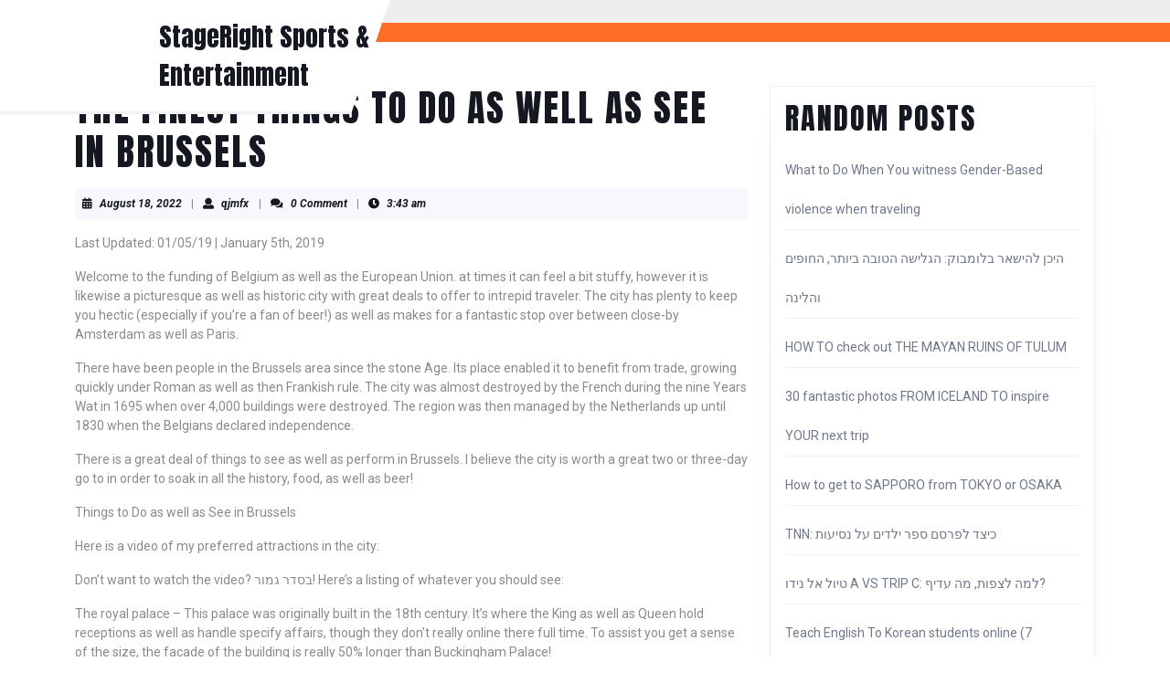

--- FILE ---
content_type: text/html; charset=UTF-8
request_url: https://ozonr.hadishhotel.com/2022/08/18/the-finest-things-to-do-as-well-as-see-in-brussels.html
body_size: 54797
content:
<!DOCTYPE html>

<html lang="en-US">

	<head>
	  	<meta charset="UTF-8">
	  	<meta name="viewport" content="width=device-width">
	  	<title>THE finest things TO DO as well as SEE IN BRUSSELS &#8211; StageRight Sports &#038; Entertainment</title>
<meta name='robots' content='max-image-preview:large' />
<link rel='dns-prefetch' href='//fonts.googleapis.com' />
<link rel='dns-prefetch' href='//s.w.org' />
<link rel="alternate" type="application/rss+xml" title="StageRight Sports &amp; Entertainment &raquo; Feed" href="https://ozonr.hadishhotel.com/feed" />
<link rel="alternate" type="application/rss+xml" title="StageRight Sports &amp; Entertainment &raquo; Comments Feed" href="https://ozonr.hadishhotel.com/comments/feed" />
<link rel="alternate" type="application/rss+xml" title="StageRight Sports &amp; Entertainment &raquo; THE finest things TO DO as well as SEE IN BRUSSELS Comments Feed" href="https://ozonr.hadishhotel.com/2022/08/18/the-finest-things-to-do-as-well-as-see-in-brussels.html/feed" />
<script type="text/javascript">
window._wpemojiSettings = {"baseUrl":"https:\/\/s.w.org\/images\/core\/emoji\/13.1.0\/72x72\/","ext":".png","svgUrl":"https:\/\/s.w.org\/images\/core\/emoji\/13.1.0\/svg\/","svgExt":".svg","source":{"concatemoji":"https:\/\/ozonr.hadishhotel.com\/wp-includes\/js\/wp-emoji-release.min.js?ver=5.9.12"}};
/*! This file is auto-generated */
!function(e,a,t){var n,r,o,i=a.createElement("canvas"),p=i.getContext&&i.getContext("2d");function s(e,t){var a=String.fromCharCode;p.clearRect(0,0,i.width,i.height),p.fillText(a.apply(this,e),0,0);e=i.toDataURL();return p.clearRect(0,0,i.width,i.height),p.fillText(a.apply(this,t),0,0),e===i.toDataURL()}function c(e){var t=a.createElement("script");t.src=e,t.defer=t.type="text/javascript",a.getElementsByTagName("head")[0].appendChild(t)}for(o=Array("flag","emoji"),t.supports={everything:!0,everythingExceptFlag:!0},r=0;r<o.length;r++)t.supports[o[r]]=function(e){if(!p||!p.fillText)return!1;switch(p.textBaseline="top",p.font="600 32px Arial",e){case"flag":return s([127987,65039,8205,9895,65039],[127987,65039,8203,9895,65039])?!1:!s([55356,56826,55356,56819],[55356,56826,8203,55356,56819])&&!s([55356,57332,56128,56423,56128,56418,56128,56421,56128,56430,56128,56423,56128,56447],[55356,57332,8203,56128,56423,8203,56128,56418,8203,56128,56421,8203,56128,56430,8203,56128,56423,8203,56128,56447]);case"emoji":return!s([10084,65039,8205,55357,56613],[10084,65039,8203,55357,56613])}return!1}(o[r]),t.supports.everything=t.supports.everything&&t.supports[o[r]],"flag"!==o[r]&&(t.supports.everythingExceptFlag=t.supports.everythingExceptFlag&&t.supports[o[r]]);t.supports.everythingExceptFlag=t.supports.everythingExceptFlag&&!t.supports.flag,t.DOMReady=!1,t.readyCallback=function(){t.DOMReady=!0},t.supports.everything||(n=function(){t.readyCallback()},a.addEventListener?(a.addEventListener("DOMContentLoaded",n,!1),e.addEventListener("load",n,!1)):(e.attachEvent("onload",n),a.attachEvent("onreadystatechange",function(){"complete"===a.readyState&&t.readyCallback()})),(n=t.source||{}).concatemoji?c(n.concatemoji):n.wpemoji&&n.twemoji&&(c(n.twemoji),c(n.wpemoji)))}(window,document,window._wpemojiSettings);
</script>
<style type="text/css">
img.wp-smiley,
img.emoji {
	display: inline !important;
	border: none !important;
	box-shadow: none !important;
	height: 1em !important;
	width: 1em !important;
	margin: 0 0.07em !important;
	vertical-align: -0.1em !important;
	background: none !important;
	padding: 0 !important;
}
</style>
	<link rel='stylesheet' id='wp-block-library-css'  href='https://ozonr.hadishhotel.com/wp-includes/css/dist/block-library/style.min.css?ver=5.9.12' type='text/css' media='all' />
<style id='wp-block-library-theme-inline-css' type='text/css'>
.wp-block-audio figcaption{color:#555;font-size:13px;text-align:center}.is-dark-theme .wp-block-audio figcaption{color:hsla(0,0%,100%,.65)}.wp-block-code>code{font-family:Menlo,Consolas,monaco,monospace;color:#1e1e1e;padding:.8em 1em;border:1px solid #ddd;border-radius:4px}.wp-block-embed figcaption{color:#555;font-size:13px;text-align:center}.is-dark-theme .wp-block-embed figcaption{color:hsla(0,0%,100%,.65)}.blocks-gallery-caption{color:#555;font-size:13px;text-align:center}.is-dark-theme .blocks-gallery-caption{color:hsla(0,0%,100%,.65)}.wp-block-image figcaption{color:#555;font-size:13px;text-align:center}.is-dark-theme .wp-block-image figcaption{color:hsla(0,0%,100%,.65)}.wp-block-pullquote{border-top:4px solid;border-bottom:4px solid;margin-bottom:1.75em;color:currentColor}.wp-block-pullquote__citation,.wp-block-pullquote cite,.wp-block-pullquote footer{color:currentColor;text-transform:uppercase;font-size:.8125em;font-style:normal}.wp-block-quote{border-left:.25em solid;margin:0 0 1.75em;padding-left:1em}.wp-block-quote cite,.wp-block-quote footer{color:currentColor;font-size:.8125em;position:relative;font-style:normal}.wp-block-quote.has-text-align-right{border-left:none;border-right:.25em solid;padding-left:0;padding-right:1em}.wp-block-quote.has-text-align-center{border:none;padding-left:0}.wp-block-quote.is-large,.wp-block-quote.is-style-large,.wp-block-quote.is-style-plain{border:none}.wp-block-search .wp-block-search__label{font-weight:700}.wp-block-group:where(.has-background){padding:1.25em 2.375em}.wp-block-separator{border:none;border-bottom:2px solid;margin-left:auto;margin-right:auto;opacity:.4}.wp-block-separator:not(.is-style-wide):not(.is-style-dots){width:100px}.wp-block-separator.has-background:not(.is-style-dots){border-bottom:none;height:1px}.wp-block-separator.has-background:not(.is-style-wide):not(.is-style-dots){height:2px}.wp-block-table thead{border-bottom:3px solid}.wp-block-table tfoot{border-top:3px solid}.wp-block-table td,.wp-block-table th{padding:.5em;border:1px solid;word-break:normal}.wp-block-table figcaption{color:#555;font-size:13px;text-align:center}.is-dark-theme .wp-block-table figcaption{color:hsla(0,0%,100%,.65)}.wp-block-video figcaption{color:#555;font-size:13px;text-align:center}.is-dark-theme .wp-block-video figcaption{color:hsla(0,0%,100%,.65)}.wp-block-template-part.has-background{padding:1.25em 2.375em;margin-top:0;margin-bottom:0}
</style>
<style id='global-styles-inline-css' type='text/css'>
body{--wp--preset--color--black: #000000;--wp--preset--color--cyan-bluish-gray: #abb8c3;--wp--preset--color--white: #ffffff;--wp--preset--color--pale-pink: #f78da7;--wp--preset--color--vivid-red: #cf2e2e;--wp--preset--color--luminous-vivid-orange: #ff6900;--wp--preset--color--luminous-vivid-amber: #fcb900;--wp--preset--color--light-green-cyan: #7bdcb5;--wp--preset--color--vivid-green-cyan: #00d084;--wp--preset--color--pale-cyan-blue: #8ed1fc;--wp--preset--color--vivid-cyan-blue: #0693e3;--wp--preset--color--vivid-purple: #9b51e0;--wp--preset--gradient--vivid-cyan-blue-to-vivid-purple: linear-gradient(135deg,rgba(6,147,227,1) 0%,rgb(155,81,224) 100%);--wp--preset--gradient--light-green-cyan-to-vivid-green-cyan: linear-gradient(135deg,rgb(122,220,180) 0%,rgb(0,208,130) 100%);--wp--preset--gradient--luminous-vivid-amber-to-luminous-vivid-orange: linear-gradient(135deg,rgba(252,185,0,1) 0%,rgba(255,105,0,1) 100%);--wp--preset--gradient--luminous-vivid-orange-to-vivid-red: linear-gradient(135deg,rgba(255,105,0,1) 0%,rgb(207,46,46) 100%);--wp--preset--gradient--very-light-gray-to-cyan-bluish-gray: linear-gradient(135deg,rgb(238,238,238) 0%,rgb(169,184,195) 100%);--wp--preset--gradient--cool-to-warm-spectrum: linear-gradient(135deg,rgb(74,234,220) 0%,rgb(151,120,209) 20%,rgb(207,42,186) 40%,rgb(238,44,130) 60%,rgb(251,105,98) 80%,rgb(254,248,76) 100%);--wp--preset--gradient--blush-light-purple: linear-gradient(135deg,rgb(255,206,236) 0%,rgb(152,150,240) 100%);--wp--preset--gradient--blush-bordeaux: linear-gradient(135deg,rgb(254,205,165) 0%,rgb(254,45,45) 50%,rgb(107,0,62) 100%);--wp--preset--gradient--luminous-dusk: linear-gradient(135deg,rgb(255,203,112) 0%,rgb(199,81,192) 50%,rgb(65,88,208) 100%);--wp--preset--gradient--pale-ocean: linear-gradient(135deg,rgb(255,245,203) 0%,rgb(182,227,212) 50%,rgb(51,167,181) 100%);--wp--preset--gradient--electric-grass: linear-gradient(135deg,rgb(202,248,128) 0%,rgb(113,206,126) 100%);--wp--preset--gradient--midnight: linear-gradient(135deg,rgb(2,3,129) 0%,rgb(40,116,252) 100%);--wp--preset--duotone--dark-grayscale: url('#wp-duotone-dark-grayscale');--wp--preset--duotone--grayscale: url('#wp-duotone-grayscale');--wp--preset--duotone--purple-yellow: url('#wp-duotone-purple-yellow');--wp--preset--duotone--blue-red: url('#wp-duotone-blue-red');--wp--preset--duotone--midnight: url('#wp-duotone-midnight');--wp--preset--duotone--magenta-yellow: url('#wp-duotone-magenta-yellow');--wp--preset--duotone--purple-green: url('#wp-duotone-purple-green');--wp--preset--duotone--blue-orange: url('#wp-duotone-blue-orange');--wp--preset--font-size--small: 13px;--wp--preset--font-size--medium: 20px;--wp--preset--font-size--large: 36px;--wp--preset--font-size--x-large: 42px;}.has-black-color{color: var(--wp--preset--color--black) !important;}.has-cyan-bluish-gray-color{color: var(--wp--preset--color--cyan-bluish-gray) !important;}.has-white-color{color: var(--wp--preset--color--white) !important;}.has-pale-pink-color{color: var(--wp--preset--color--pale-pink) !important;}.has-vivid-red-color{color: var(--wp--preset--color--vivid-red) !important;}.has-luminous-vivid-orange-color{color: var(--wp--preset--color--luminous-vivid-orange) !important;}.has-luminous-vivid-amber-color{color: var(--wp--preset--color--luminous-vivid-amber) !important;}.has-light-green-cyan-color{color: var(--wp--preset--color--light-green-cyan) !important;}.has-vivid-green-cyan-color{color: var(--wp--preset--color--vivid-green-cyan) !important;}.has-pale-cyan-blue-color{color: var(--wp--preset--color--pale-cyan-blue) !important;}.has-vivid-cyan-blue-color{color: var(--wp--preset--color--vivid-cyan-blue) !important;}.has-vivid-purple-color{color: var(--wp--preset--color--vivid-purple) !important;}.has-black-background-color{background-color: var(--wp--preset--color--black) !important;}.has-cyan-bluish-gray-background-color{background-color: var(--wp--preset--color--cyan-bluish-gray) !important;}.has-white-background-color{background-color: var(--wp--preset--color--white) !important;}.has-pale-pink-background-color{background-color: var(--wp--preset--color--pale-pink) !important;}.has-vivid-red-background-color{background-color: var(--wp--preset--color--vivid-red) !important;}.has-luminous-vivid-orange-background-color{background-color: var(--wp--preset--color--luminous-vivid-orange) !important;}.has-luminous-vivid-amber-background-color{background-color: var(--wp--preset--color--luminous-vivid-amber) !important;}.has-light-green-cyan-background-color{background-color: var(--wp--preset--color--light-green-cyan) !important;}.has-vivid-green-cyan-background-color{background-color: var(--wp--preset--color--vivid-green-cyan) !important;}.has-pale-cyan-blue-background-color{background-color: var(--wp--preset--color--pale-cyan-blue) !important;}.has-vivid-cyan-blue-background-color{background-color: var(--wp--preset--color--vivid-cyan-blue) !important;}.has-vivid-purple-background-color{background-color: var(--wp--preset--color--vivid-purple) !important;}.has-black-border-color{border-color: var(--wp--preset--color--black) !important;}.has-cyan-bluish-gray-border-color{border-color: var(--wp--preset--color--cyan-bluish-gray) !important;}.has-white-border-color{border-color: var(--wp--preset--color--white) !important;}.has-pale-pink-border-color{border-color: var(--wp--preset--color--pale-pink) !important;}.has-vivid-red-border-color{border-color: var(--wp--preset--color--vivid-red) !important;}.has-luminous-vivid-orange-border-color{border-color: var(--wp--preset--color--luminous-vivid-orange) !important;}.has-luminous-vivid-amber-border-color{border-color: var(--wp--preset--color--luminous-vivid-amber) !important;}.has-light-green-cyan-border-color{border-color: var(--wp--preset--color--light-green-cyan) !important;}.has-vivid-green-cyan-border-color{border-color: var(--wp--preset--color--vivid-green-cyan) !important;}.has-pale-cyan-blue-border-color{border-color: var(--wp--preset--color--pale-cyan-blue) !important;}.has-vivid-cyan-blue-border-color{border-color: var(--wp--preset--color--vivid-cyan-blue) !important;}.has-vivid-purple-border-color{border-color: var(--wp--preset--color--vivid-purple) !important;}.has-vivid-cyan-blue-to-vivid-purple-gradient-background{background: var(--wp--preset--gradient--vivid-cyan-blue-to-vivid-purple) !important;}.has-light-green-cyan-to-vivid-green-cyan-gradient-background{background: var(--wp--preset--gradient--light-green-cyan-to-vivid-green-cyan) !important;}.has-luminous-vivid-amber-to-luminous-vivid-orange-gradient-background{background: var(--wp--preset--gradient--luminous-vivid-amber-to-luminous-vivid-orange) !important;}.has-luminous-vivid-orange-to-vivid-red-gradient-background{background: var(--wp--preset--gradient--luminous-vivid-orange-to-vivid-red) !important;}.has-very-light-gray-to-cyan-bluish-gray-gradient-background{background: var(--wp--preset--gradient--very-light-gray-to-cyan-bluish-gray) !important;}.has-cool-to-warm-spectrum-gradient-background{background: var(--wp--preset--gradient--cool-to-warm-spectrum) !important;}.has-blush-light-purple-gradient-background{background: var(--wp--preset--gradient--blush-light-purple) !important;}.has-blush-bordeaux-gradient-background{background: var(--wp--preset--gradient--blush-bordeaux) !important;}.has-luminous-dusk-gradient-background{background: var(--wp--preset--gradient--luminous-dusk) !important;}.has-pale-ocean-gradient-background{background: var(--wp--preset--gradient--pale-ocean) !important;}.has-electric-grass-gradient-background{background: var(--wp--preset--gradient--electric-grass) !important;}.has-midnight-gradient-background{background: var(--wp--preset--gradient--midnight) !important;}.has-small-font-size{font-size: var(--wp--preset--font-size--small) !important;}.has-medium-font-size{font-size: var(--wp--preset--font-size--medium) !important;}.has-large-font-size{font-size: var(--wp--preset--font-size--large) !important;}.has-x-large-font-size{font-size: var(--wp--preset--font-size--x-large) !important;}
</style>
<link rel='stylesheet' id='contact-form-7-css'  href='https://ozonr.hadishhotel.com/wp-content/plugins/contact-form-7/includes/css/styles.css?ver=5.4.2' type='text/css' media='all' />
<link rel='stylesheet' id='vw-sports-font-css'  href='//fonts.googleapis.com/css?family=Literata%3Aital%2Cwght%400%2C200%3B0%2C300%3B0%2C400%3B0%2C500%3B0%2C600%3B0%2C700%3B0%2C800%3B0%2C900%3B1%2C200%3B1%2C300%3B1%2C400%3B1%2C500%3B1%2C600%3B1%2C700%3B1%2C800%3B1%2C900%7CNunito+Sans%3Aital%2Cwght%400%2C200%3B0%2C300%3B0%2C400%3B0%2C600%3B0%2C700%3B0%2C800%3B0%2C900%3B1%2C200%3B1%2C300%3B1%2C400%3B1%2C600%3B1%2C700%3B1%2C800%3B1%2C900%7CExo+2%3Aital%2Cwght%400%2C100%3B0%2C200%3B0%2C300%3B0%2C400%3B0%2C500%3B0%2C600%3B0%2C700%3B0%2C800%3B0%2C900%3B1%2C100%3B1%2C200%3B1%2C300%3B1%2C400%3B1%2C500%3B1%2C600%3B1%2C700%3B1%2C800%3B1%2C900%7CSail%7CJomhuria%7CJost%3A100%2C100i%2C200%2C200i%2C300%2C300i%2C400%2C400i%2C500%2C500i%2C600%2C600i%2C700%2C700i%2C800%2C800i%2C900%2C900i%7CABeeZee%3A400%2C400i%7CTrirong%3A100%2C100i%2C200%2C200i%2C300%2C300i%2C400%2C400i%2C500%2C500i%2C600%2C600i%2C700%2C700i%2C800%2C800i%2C900%2C900i%7CZCOOL+XiaoWei%7CPoppins%3A100%2C100i%2C200%2C200i%2C300%2C300i%2C400%2C400i%2C500%2C500i%2C600%2C600i%2C700%2C700i%2C800%2C800i%2C900%2C900i%7CHeebo%3A100%2C300%2C400%2C500%2C700%2C800%2C900%7CSaira%3A100%2C200%2C300%2C400%2C500%2C600%2C700%2C800%2C900%7CKrub%3A200%2C200i%2C300%2C300i%2C400%2C400i%2C500%2C500i%2C600%2C600i%2C700%2C700i%7CPT+Sans%3A300%2C400%2C600%2C700%2C800%2C900%7CRoboto%3A100%2C100i%2C300%2C300i%2C400%2C400i%2C500%2C500i%2C700%2C700i%2C900%2C900i%7CRoboto+Condensed%3A400%2C700%7COpen+Sans%3A300%2C300i%2C400%2C400i%2C600%2C600i%2C700%2C700i%2C800%2C800i%7CFira+Sans%3A100%2C100i%2C200%2C200i%2C300%2C300i%2C400%2C400i%2C500%2C500i%2C600%2C600i%2C700%2C700i%2C800%2C800i%2C900%2C900i%7COverpass%7CStaatliches%7CMontserrat%3A100%2C100i%2C200%2C200i%2C300%2C300i%2C400%2C400i%2C500%2C500i%2C600%2C600i%2C700%2C700i%2C800%2C800i%2C900%2C900i%7CPlayball%3A300%2C400%2C600%2C700%2C800%2C900%7CAlegreya%3A300%2C400%2C600%2C700%2C800%2C900%7CJulius+Sans+One%7CArsenal%7CSlabo%7CLato%7COverpass+Mono%7CSource+Sans+Pro%7CRaleway%3Aital%2Cwght%400%2C100%3B0%2C200%3B0%2C300%3B0%2C400%3B0%2C500%3B0%2C600%3B0%2C800%3B0%2C900%3B1%2C100%3B1%2C200%3B1%2C400%3B1%2C500%3B1%2C600%3B1%2C700%3B1%2C800%3B1%2C900%7CMerriweather%3Aital%2Cwght%400%2C300%3B0%2C400%3B0%2C700%3B0%2C900%3B1%2C300%3B1%2C400%3B1%2C700%3B1%2C900%7CDroid+Sans%7CRubik%7CLora%7CUbuntu%7CCabin%7CArimo%7CPlayfair+Display%7CQuicksand%7CPadauk%7CMuli%3A100%3B0%2C200%3B0%2C300%3B0%2C400%3B0%2C500%3B0%2C600%3B0%2C800%3B0%2C900%3B1%2C100%3B1%2C200%3B1%2C400%3B1%2C500%3B1%2C600%3B1%2C700%3B1%2C800%3B1%2C900%7CInconsolata%7CBitter%7CPacifico%7CIndie+Flower%7CVT323%7CDosis%7CFrank+Ruhl+Libre%7CFjalla+One%7COxygen%3A300%2C400%2C700%7CArvo%7CNoto+Serif%7CLobster%7CCrimson+Text%7CYanone+Kaffeesatz%7CAnton%7CLibre+Baskerville%7CBree+Serif%7CGloria+Hallelujah%7CJosefin+Sans%7CAbril+Fatface%7CVarela+Round%7CVampiro+One%7CShadows+Into+Light%7CCuprum%7CRokkitt%7CVollkorn%3A400%2C400i%2C600%2C600i%2C700%2C700i%2C900%2C900i%7CFrancois+One%7COrbitron%7CPatua+One%7CAcme%7CSatisfy%7CJosefin+Slab%7CQuattrocento+Sans%7CArchitects+Daughter%7CRusso+One%7CMonda%7CRighteous%7CLobster+Two%7CHammersmith+One%7CCourgette%7CPermanent+Marker%7CCherry+Swash%7CCormorant+Garamond%7CPoiret+One%7CBenchNine%7CEconomica%7CHandlee%7CCardo%7CAlfa+Slab+One%7CAveria+Serif+Libre%7CCookie%7CChewy%7CGreat+Vibes%7CComing+Soon%7CPhilosopher%7CDays+One%7CKanit%7CShrikhand%7CTangerine%7CIM+Fell+English+SC%7CBoogaloo%7CBangers%7CFredoka+One%7CBad+Script%7CVolkhov%7CShadows+Into+Light+Two%7CMarck+Script%7CSacramento%7CUnica+One&#038;ver=5.9.12' type='text/css' media='all' />
<link rel='stylesheet' id='vw-sports-block-style-css'  href='https://ozonr.hadishhotel.com/wp-content/themes/vw-sports/assets/css/blocks.css?ver=5.9.12' type='text/css' media='all' />
<link rel='stylesheet' id='bootstrap-style-css'  href='https://ozonr.hadishhotel.com/wp-content/themes/vw-sports/assets/css/bootstrap.css?ver=5.9.12' type='text/css' media='all' />
<link rel='stylesheet' id='vw-sports-block-patterns-style-frontend-css'  href='https://ozonr.hadishhotel.com/wp-content/themes/vw-sports/inc/block-patterns/css/block-frontend.css?ver=5.9.12' type='text/css' media='all' />
<link rel='stylesheet' id='vw-sports-basic-style-css'  href='https://ozonr.hadishhotel.com/wp-content/themes/vw-sports/style.css?ver=5.9.12' type='text/css' media='all' />
<style id='vw-sports-basic-style-inline-css' type='text/css'>
body{max-width: 100%;}#slider .carousel-caption{text-align:left; right: 55%; left:20%}#slider .more-btn{margin: 40px auto 0 15px;}.home-page-header, .page-template-custom-home-page .homepageheader{padding:25px 0 0;}.admin-bar .home-page-header, .page-template-custom-home-page.admin-bar .homepageheader{padding:50px 0 0;}.admin-bar .home-page-header{margin-top: 0px;}@media screen and (max-width:575px) {#slider{display:none;} }@media screen and (max-width:575px){.page-template-custom-home-page.admin-bar .homepageheader{margin-top: 45px;} }@media screen and (max-width:575px) {#sidebar{display:block;} }@media screen and (max-width:575px) {.scrollup i{visibility:visible !important;} }
</style>
<link rel='stylesheet' id='font-awesome-css-css'  href='https://ozonr.hadishhotel.com/wp-content/themes/vw-sports/assets/css/fontawesome-all.css?ver=5.9.12' type='text/css' media='all' />
<link rel='stylesheet' id='dashicons-css'  href='https://ozonr.hadishhotel.com/wp-includes/css/dashicons.min.css?ver=5.9.12' type='text/css' media='all' />
<script type='text/javascript' src='https://ozonr.hadishhotel.com/wp-includes/js/jquery/jquery.min.js?ver=3.6.0' id='jquery-core-js'></script>
<script type='text/javascript' src='https://ozonr.hadishhotel.com/wp-includes/js/jquery/jquery-migrate.min.js?ver=3.3.2' id='jquery-migrate-js'></script>
<link rel="https://api.w.org/" href="https://ozonr.hadishhotel.com/wp-json/" /><link rel="alternate" type="application/json" href="https://ozonr.hadishhotel.com/wp-json/wp/v2/posts/46" /><link rel="EditURI" type="application/rsd+xml" title="RSD" href="https://ozonr.hadishhotel.com/xmlrpc.php?rsd" />
<link rel="wlwmanifest" type="application/wlwmanifest+xml" href="https://ozonr.hadishhotel.com/wp-includes/wlwmanifest.xml" /> 
<meta name="generator" content="WordPress 5.9.12" />
<link rel="canonical" href="https://ozonr.hadishhotel.com/2022/08/18/the-finest-things-to-do-as-well-as-see-in-brussels.html" />
<link rel='shortlink' href='https://ozonr.hadishhotel.com/?p=46' />
<link rel="alternate" type="application/json+oembed" href="https://ozonr.hadishhotel.com/wp-json/oembed/1.0/embed?url=https%3A%2F%2Fozonr.hadishhotel.com%2F2022%2F08%2F18%2Fthe-finest-things-to-do-as-well-as-see-in-brussels.html" />
<link rel="alternate" type="text/xml+oembed" href="https://ozonr.hadishhotel.com/wp-json/oembed/1.0/embed?url=https%3A%2F%2Fozonr.hadishhotel.com%2F2022%2F08%2F18%2Fthe-finest-things-to-do-as-well-as-see-in-brussels.html&#038;format=xml" />
	</head>

	<body class="post-template-default single single-post postid-46 single-format-standard wp-embed-responsive">
	<svg xmlns="http://www.w3.org/2000/svg" viewBox="0 0 0 0" width="0" height="0" focusable="false" role="none" style="visibility: hidden; position: absolute; left: -9999px; overflow: hidden;" ><defs><filter id="wp-duotone-dark-grayscale"><feColorMatrix color-interpolation-filters="sRGB" type="matrix" values=" .299 .587 .114 0 0 .299 .587 .114 0 0 .299 .587 .114 0 0 .299 .587 .114 0 0 " /><feComponentTransfer color-interpolation-filters="sRGB" ><feFuncR type="table" tableValues="0 0.49803921568627" /><feFuncG type="table" tableValues="0 0.49803921568627" /><feFuncB type="table" tableValues="0 0.49803921568627" /><feFuncA type="table" tableValues="1 1" /></feComponentTransfer><feComposite in2="SourceGraphic" operator="in" /></filter></defs></svg><svg xmlns="http://www.w3.org/2000/svg" viewBox="0 0 0 0" width="0" height="0" focusable="false" role="none" style="visibility: hidden; position: absolute; left: -9999px; overflow: hidden;" ><defs><filter id="wp-duotone-grayscale"><feColorMatrix color-interpolation-filters="sRGB" type="matrix" values=" .299 .587 .114 0 0 .299 .587 .114 0 0 .299 .587 .114 0 0 .299 .587 .114 0 0 " /><feComponentTransfer color-interpolation-filters="sRGB" ><feFuncR type="table" tableValues="0 1" /><feFuncG type="table" tableValues="0 1" /><feFuncB type="table" tableValues="0 1" /><feFuncA type="table" tableValues="1 1" /></feComponentTransfer><feComposite in2="SourceGraphic" operator="in" /></filter></defs></svg><svg xmlns="http://www.w3.org/2000/svg" viewBox="0 0 0 0" width="0" height="0" focusable="false" role="none" style="visibility: hidden; position: absolute; left: -9999px; overflow: hidden;" ><defs><filter id="wp-duotone-purple-yellow"><feColorMatrix color-interpolation-filters="sRGB" type="matrix" values=" .299 .587 .114 0 0 .299 .587 .114 0 0 .299 .587 .114 0 0 .299 .587 .114 0 0 " /><feComponentTransfer color-interpolation-filters="sRGB" ><feFuncR type="table" tableValues="0.54901960784314 0.98823529411765" /><feFuncG type="table" tableValues="0 1" /><feFuncB type="table" tableValues="0.71764705882353 0.25490196078431" /><feFuncA type="table" tableValues="1 1" /></feComponentTransfer><feComposite in2="SourceGraphic" operator="in" /></filter></defs></svg><svg xmlns="http://www.w3.org/2000/svg" viewBox="0 0 0 0" width="0" height="0" focusable="false" role="none" style="visibility: hidden; position: absolute; left: -9999px; overflow: hidden;" ><defs><filter id="wp-duotone-blue-red"><feColorMatrix color-interpolation-filters="sRGB" type="matrix" values=" .299 .587 .114 0 0 .299 .587 .114 0 0 .299 .587 .114 0 0 .299 .587 .114 0 0 " /><feComponentTransfer color-interpolation-filters="sRGB" ><feFuncR type="table" tableValues="0 1" /><feFuncG type="table" tableValues="0 0.27843137254902" /><feFuncB type="table" tableValues="0.5921568627451 0.27843137254902" /><feFuncA type="table" tableValues="1 1" /></feComponentTransfer><feComposite in2="SourceGraphic" operator="in" /></filter></defs></svg><svg xmlns="http://www.w3.org/2000/svg" viewBox="0 0 0 0" width="0" height="0" focusable="false" role="none" style="visibility: hidden; position: absolute; left: -9999px; overflow: hidden;" ><defs><filter id="wp-duotone-midnight"><feColorMatrix color-interpolation-filters="sRGB" type="matrix" values=" .299 .587 .114 0 0 .299 .587 .114 0 0 .299 .587 .114 0 0 .299 .587 .114 0 0 " /><feComponentTransfer color-interpolation-filters="sRGB" ><feFuncR type="table" tableValues="0 0" /><feFuncG type="table" tableValues="0 0.64705882352941" /><feFuncB type="table" tableValues="0 1" /><feFuncA type="table" tableValues="1 1" /></feComponentTransfer><feComposite in2="SourceGraphic" operator="in" /></filter></defs></svg><svg xmlns="http://www.w3.org/2000/svg" viewBox="0 0 0 0" width="0" height="0" focusable="false" role="none" style="visibility: hidden; position: absolute; left: -9999px; overflow: hidden;" ><defs><filter id="wp-duotone-magenta-yellow"><feColorMatrix color-interpolation-filters="sRGB" type="matrix" values=" .299 .587 .114 0 0 .299 .587 .114 0 0 .299 .587 .114 0 0 .299 .587 .114 0 0 " /><feComponentTransfer color-interpolation-filters="sRGB" ><feFuncR type="table" tableValues="0.78039215686275 1" /><feFuncG type="table" tableValues="0 0.94901960784314" /><feFuncB type="table" tableValues="0.35294117647059 0.47058823529412" /><feFuncA type="table" tableValues="1 1" /></feComponentTransfer><feComposite in2="SourceGraphic" operator="in" /></filter></defs></svg><svg xmlns="http://www.w3.org/2000/svg" viewBox="0 0 0 0" width="0" height="0" focusable="false" role="none" style="visibility: hidden; position: absolute; left: -9999px; overflow: hidden;" ><defs><filter id="wp-duotone-purple-green"><feColorMatrix color-interpolation-filters="sRGB" type="matrix" values=" .299 .587 .114 0 0 .299 .587 .114 0 0 .299 .587 .114 0 0 .299 .587 .114 0 0 " /><feComponentTransfer color-interpolation-filters="sRGB" ><feFuncR type="table" tableValues="0.65098039215686 0.40392156862745" /><feFuncG type="table" tableValues="0 1" /><feFuncB type="table" tableValues="0.44705882352941 0.4" /><feFuncA type="table" tableValues="1 1" /></feComponentTransfer><feComposite in2="SourceGraphic" operator="in" /></filter></defs></svg><svg xmlns="http://www.w3.org/2000/svg" viewBox="0 0 0 0" width="0" height="0" focusable="false" role="none" style="visibility: hidden; position: absolute; left: -9999px; overflow: hidden;" ><defs><filter id="wp-duotone-blue-orange"><feColorMatrix color-interpolation-filters="sRGB" type="matrix" values=" .299 .587 .114 0 0 .299 .587 .114 0 0 .299 .587 .114 0 0 .299 .587 .114 0 0 " /><feComponentTransfer color-interpolation-filters="sRGB" ><feFuncR type="table" tableValues="0.098039215686275 1" /><feFuncG type="table" tableValues="0 0.66274509803922" /><feFuncB type="table" tableValues="0.84705882352941 0.41960784313725" /><feFuncA type="table" tableValues="1 1" /></feComponentTransfer><feComposite in2="SourceGraphic" operator="in" /></filter></defs></svg>
	<header role="banner">
		<a class="screen-reader-text skip-link" href="#maincontent" >Skip to content<span class="screen-reader-text">Skip to content</span></a>
		<div class="home-page-header">
			
<div id="header">
  <div class="container-fluid">
    <div class="row">
      <div class="col-lg-4 col-md-4 ps-md-0 position-relative">
        
<div class="logo text-md-start text-center">
  <div class="logo-inner">
                                            <p class="site-title py-1 mb-0"><a href="https://ozonr.hadishhotel.com/" rel="home">StageRight Sports &#038; Entertainment</a></p>
                                </div>
</div>      </div>
      <div class="col-lg-8 col-md-8">
                <div id="mySidenav" class="nav sidenav">
          <nav id="site-navigation" class="main-navigation" role="navigation" aria-label="Top Menu">
                        <a href="javascript:void(0)" class="closebtn mobile-menu" onclick="vw_sports_menu_close_nav()"><i class="fas fa-times"></i><span class="screen-reader-text">Close Button</span></a>
          </nav>
        </div>
      </div>
    </div>
  </div>
</div>		</div>
	</header>

	
<div class="container">
  <main id="maincontent" class="middle-align pt-5" role="main">
          <div class="row">
        <div id="our-services" class="services col-lg-8 col-md-8">
          

<article id="post-46" class="inner-service post-46 post type-post status-publish format-standard hentry category-Entertainment">
    <h1>THE finest things TO DO as well as SEE IN BRUSSELS</h1>
            <div class="post-info p-2 my-3">
                            <i class="fas fa-calendar-alt me-2"></i><span class="entry-date"><a href="https://ozonr.hadishhotel.com/2022/08/18">August 18, 2022<span class="screen-reader-text">August 18, 2022</span></a></span>
            
                            <span>|</span> <i class="fas fa-user me-2"></i><span class="entry-author"><a href="https://ozonr.hadishhotel.com/author/qjmfx">qjmfx<span class="screen-reader-text">qjmfx</span></a></span>
            
                            <span>|</span> <i class="fa fa-comments me-2" aria-hidden="true"></i><span class="entry-comments">0 Comment</span>
            
                          <span>|</span> <i class="fas fa-clock me-2"></i><span class="entry-time">3:43 am</span>
                    </div>
            <div class="entry-content">
        <p>Last Updated: 01/05/19 | January 5th, 2019</p>
<p>Welcome to the funding of Belgium as well as the European Union. at times it can feel a bit stuffy, however it is likewise a picturesque as well as historic city with great deals to offer to intrepid traveler. The city has plenty to keep you hectic (especially if you’re a fan of beer!) as well as makes for a fantastic stop over between close-by Amsterdam as well as Paris.</p>
<p>There have been people in the Brussels area since the stone Age. Its place enabled it to benefit from trade, growing quickly under Roman as well as then Frankish rule. The city was almost destroyed by the French during the nine Years Wat in 1695 when over 4,000 buildings were destroyed. The region was then managed by the Netherlands up until 1830 when the Belgians declared independence. </p>
<p>There is a great deal of things to see as well as perform in Brussels. I believe the city is worth a great two or three-day go to in order to soak in all the history, food, as well as beer! </p>
<p>Things to Do as well as See in Brussels</p>
<p>Here is a video of my preferred attractions in the city:</p>
<p>Don’t want to watch the video? בסדר גמור! Here’s a listing of whatever you should see:</p>
<p>The royal palace – This palace was originally built in the 18th century. It’s where the King as well as Queen hold receptions as well as handle specify affairs, though they don’t really online there full time. To assist you get a sense of the size, the facade of the building is really 50% longer than Buckingham Palace!</p>
<p>Notre Dame – This 15th-century Gothic Catholic church, officially titled The Church of Our blessed woman of the Sablon, was where the city’s rich as well as well-off came to worship. The church is likewise house to two incredible Baroque chapels that were added in the 17th century.</p>
<p>The palace of Justice – the most important court in Belgium, the palace of Justice was developed in the 19th century as well as was really the largest structure developed in that century. This huge building is really larger than St. Peter’s Basilica in Rome as well as costs approximately 45 million Belgian Francs to build as well as furnish.</p>
<p>Manneken Pis as well as Jeanneke Pis – These are two famous statues in the city. One is a replica from the 17th century while one is a more contemporary addition. What makes them fascinating (and a bit odd) is that they are of kids peeing. They are meant to show the Belgian sense of humor, which is why they are extremely prominent in the city.</p>
<p>Petit Sablon – This park has a collection of 48 statues, each representing a historical occupation that was typical in the city. Every pillar as well as statue has a unique design, as does each section of the wrought-iron fence. The central fountain is surrounded by a semicircle of 10 famous individuals from the 16th century.</p>
<p>European Parliament – book a tour as well as get a glimpse behind the scenes of the unofficial funding of Europe. These informative tours will provide you a much more nuanced comprehending of exactly how the EU works as well as exactly how it goes about making modifications that impact all of its member states. </p>
<p>Galeries Royales Saint-Hubert – This is the oldest buying arcade in Europe, house to cafés, restaurants, as well as chocolate shops. It was designed as a method to produce a buying area that was well lit, to prevent illicit as well as nefarious goings-on (essentially it was made so the rich might feel more comfortable going there).</p>
<p>Cantillion Brewery – This brewery was established in 1900 as well as now offers tours to the public. On the tour, you’ll get to watch the beer-making process in action, discover about older brewing devices as well as techniques from the 20th century, as well as sample a few of their beer!</p>
<p>Drink at Delirium – This location has the longest beer menu in the world, house to over 2000 beers (they really won the Guinness record for it!). There are beers from over 60 countries here, including a wide choice of Belgian beers. Sure, it’s congested as well as touristy, however it’s fun as well as a fantastic location to try the regional beers.</p>
<p>Budget travel tips for visiting Brussels</p>
<p>To make the most your of your visit, right here are a few tips to assist you enjoy your time in Brussels:</p>
<p>Brussels is a small city as well as incredibly walkable. save money on public transportation as well as just walk everywhere!</p>
<p>The area near the palace of Justice in addition to the location Jordan is fantastic for dining as well as drinking.</p>
<p>Skip the Beer museum as it’s not worth the money. Instead, head to the brewery in the video for a more engaging experience.</p>
<p>If you’re flying into Brussels Charleroi flight terminal (the budget plan airport), be sure to book your trip to town in advance. FlixBus is the cheapest option, with tickets for as bit as 5 EUR. BlaBlaCar is one more affordable option, as well. The routine shuttle from the flight terminal will be around 14 EUR.</p>
<p>לקבלהפלטה דו -ג&#8217;ור. מסעדות רבות מציעות ארוחה של היום או תפריט קבוע בעלויות זולות יותר במהלך ארוחת הצהריים, מה שיחסוך לכם כמה דולרים אם אתם מתכננים לאכול בחוץ.</p>
<p>שכור את הווילו. אופניים אלה מוצעים ברחבי העיר בחינם אם אתם נוסעים פחות מחצי שעה. אם אתה דורש זאת למשך זמן רב יותר, מעבר יום הוא 1.60 יורו כמו גם מעבר של 7 ימים הוא 8.20 יורו.</p>
<p>אם אתה מתכוון להשתמש בתחבורה ציבורית, קבל מעבר מטרו. מסע יחיד במערכת המטרו הוא 2.50 יורו אולם מעבר היום הוא 7.50 יורו. אם אתה נשאר זמן רב יותר בעיר, קנה כרטיס יסודי של Mobib תמורת 5 אירו. זה יחסוך לך כמעט 1 אירו לטיול!</p>
<p>דלג על שכירת רכב. אלא אם כן יש סיבה ספציפית או שאתה הולך לנסוע לחיק הטבע, אינך דורש מכונית. תנועה באינטרנט יכולה להיות ספיגה, כמו גם הרכבות כמו גם האוטובוסים בסדר גמור להסתובב.</p>
<p>***<br />
בין אם אתה ממש כאן למפלט בסוף השבוע או מתכנן להסתובב כמה ימים (או שבועות!), בריסל תוכל לשמור על בידור. זו עיר ציורית עם כל הבירה, הוופלים, השוקולד, כמו גם הפריטים שתוכלו להתמודד איתם, מה שהופך אותה לעצירה כדאית בכל סוג של טיול באירופה.</p>
<p>קבלו את מדריך התוכנית התקציבית המעמיק שלכם לאירופה!</p>
<p>ספר ההדרכה המפורט של 200+ עמודים מיוצר מטיילים בתוכניות תקציב כמוך! זה חותך את המוך שהתגלה במדריכים אחרים כמו גם מגיע ישירות למידע המעשי שאתה דרישה לנסוע בזמן אירופה. זה הציע מסלולי טיול, תקציבים, שיטות לחיסכון בכסף, כמו גם מחוץ לדרך המוכה דברים לראות כמו גם, מסעדות לא תיירותיות, שווקים, ברים, טיפים לאבטחה, כמו גם הרבה יותר! לחץ ממש כאן כדי לגלות יותר כמו גם לקבל את העותק שלך עוד היום.</p>
<p>הזמן את הטיול שלך לבריסל: טיפים לוגיסטיים כמו גם טריקים<br />
הזמן את הטיסה שלך<br />
השתמש ב- Skyscanner או ב- Momondo כדי לגלות טיסה לא יקרה. הם שני מנועי הדפדוף המועדפים עלי מכיוון שהם גולשים באתרים כמו גם בחברות תעופה ברחבי העולם, כך שתמיד לא תבין שום אבן לא פונה. התחל עם SkyScanner ראשונה מאוד, למרות שיש להם את טווח ההגעה הגדול ביותר!</p>
<p>הזמן את הלינה שלך<br />
אתה יכול להזמין את ההוסטל שלך עם OstelWorld מכיוון שיש להם את המניה הגדולה ביותר כמו גם עסקאות משובחות. אם אתה רוצה להישאר במקום אחר מלבד אכסניה, השתמש ב- Booking.com מכיוון שהם מחזירים בעקביות את המחירים הזולים ביותר לבתי הארחה כמו גם מלונות לא יקרים.</p>
<p>אל תזכרו את ביטוח הנסיעות<br />
כיסוי ביטוח נסיעות יגן עליך מפני מחלה, פציעה, גניבה, כמו גם ביטולים. זו ביטחון מקיף במצב כל דבר משתבש. אני אף פעם לא יוצא לטיול בלעדיו כיוון שהייתי צריך לנצל אותו פעמים רבות בעבר. העסק המועדף עלי שמציע את השירות הטוב ביותר כמו גם הערך הוא:</p>
<p>אגף בטיחות (לכולם מתחת 70)</p>
<p>להבטיח את הטיול שלי (לאלה מעל גיל 70)</p>
<p>Medjet (לכיסוי חוזר נוסף)</p>
<p>Looking for the very best business to save money With?<br />
עיין בדף המשאבים שלי לקבלת העסק הטוב ביותר לשימוש כשאתה נוסע. אני מפרט את כל אלה שאני משתמש בהם כדי לחסוך כסף כשאני בדרך. הם יחסוך לך כסף כשתטייל גם כן.</p>
<p>Want more info on Brussels?<br />
Be sure to go to our robust destination guide on Brussels for even more planning tips!</p>
    </div>
            <div class="tags-bg p-2 mt-3 mb-3">
                    </div>
            
<div id="comments" class="comments-area">
	
	
		<div id="respond" class="comment-respond">
		<h2 id="reply-title" class="comment-reply-title">Leave a Reply <small><a rel="nofollow" id="cancel-comment-reply-link" href="/2022/08/18/the-finest-things-to-do-as-well-as-see-in-brussels.html#respond" style="display:none;">Cancel reply</a></small></h2><form action="https://ozonr.hadishhotel.com/wp-comments-post.php" method="post" id="commentform" class="comment-form" novalidate><p class="comment-notes"><span id="email-notes">Your email address will not be published.</span> <span class="required-field-message" aria-hidden="true">Required fields are marked <span class="required" aria-hidden="true">*</span></span></p><p class="comment-form-comment"><label for="comment">Comment <span class="required" aria-hidden="true">*</span></label> <textarea id="comment" name="comment" cols="45" rows="8" maxlength="65525" required></textarea></p><p class="comment-form-author"><label for="author">Name <span class="required" aria-hidden="true">*</span></label> <input id="author" name="author" type="text" value="" size="30" maxlength="245" required /></p>
<p class="comment-form-email"><label for="email">Email <span class="required" aria-hidden="true">*</span></label> <input id="email" name="email" type="email" value="" size="30" maxlength="100" aria-describedby="email-notes" required /></p>
<p class="comment-form-url"><label for="url">Website</label> <input id="url" name="url" type="url" value="" size="30" maxlength="200" /></p>
<p class="comment-form-cookies-consent"><input id="wp-comment-cookies-consent" name="wp-comment-cookies-consent" type="checkbox" value="yes" /> <label for="wp-comment-cookies-consent">Save my name, email, and website in this browser for the next time I comment.</label></p>
<p class="form-submit"><input name="submit" type="submit" id="submit" class="submit" value="Post Comment" /> <input type='hidden' name='comment_post_ID' value='46' id='comment_post_ID' />
<input type='hidden' name='comment_parent' id='comment_parent' value='0' />
</p></form>	</div><!-- #respond -->
	</div>
	<nav class="navigation post-navigation" aria-label="Posts">
		<h2 class="screen-reader-text">Post navigation</h2>
		<div class="nav-links"><div class="nav-previous"><a href="https://ozonr.hadishhotel.com/2022/08/16/10-%D7%97%D7%95%D7%95%D7%99%D7%95%D7%AA-%D7%9C%D7%90-%D7%9C%D7%94%D7%AA%D7%97%D7%9E%D7%A7-%D7%91%D7%97%D7%95%D7%A3-%D7%A1%D7%90%D7%A0%D7%A9%D7%99%D7%99%D7%9F-%D7%A7%D7%95%D7%95%D7%99%D7%A0%D7%A1%D7%9C%D7%A0%D7%93.html" rel="prev"><span class="meta-nav" aria-hidden="true">Previous</span> <span class="screen-reader-text">Previous post:</span> <span class="post-title">10 חוויות לא להתחמק בחוף סאנשיין, קווינסלנד</span></a></div><div class="nav-next"><a href="https://ozonr.hadishhotel.com/2022/08/18/12-amazing-churches-in-europe-you-can-trip-on-the-internet.html" rel="next"><span class="meta-nav" aria-hidden="true">Next</span> <span class="screen-reader-text">Next post:</span> <span class="post-title">12 amazing CHURCHES IN EUROPE You Can trip on the internet</span></a></div></div>
	</nav>        <div class="related-post">
        <h3 class="py-3">Related Post</h3>
        <div class="row">
                            
<div class="col-lg-4 col-md-6">
	<article id="post-5" class="inner-service post-5 post type-post status-publish format-standard hentry category-Entertainment">
	    <div class="post-main-box p-3 mb-3 text-center">
	      	<div class="box-image">
	          		        </div>
	        <h2 class="section-title mt-0 pt-0"><a href="https://ozonr.hadishhotel.com/2022/05/11/%D7%A4%D7%98%D7%A8%D7%94-%D7%99%D7%A8%D7%93%D7%9F-%D7%A2%D7%95%D7%93-%D7%A4%D7%9C%D7%90-%D7%A9%D7%9C-%D7%94%D7%A2%D7%95%D7%9C%D7%9D.html">פטרה, ירדן: עוד פלא של העולם<span class="screen-reader-text">פטרה, ירדן: עוד פלא של העולם</span></a></h2>
	        <div class="new-text">
	        	<p>
			        הגענו לעקבה, ירדן אחרי נסיעה מעבורת של שעה נאה. לא הבנו שזה היה חג הפסחא / הפסקת האביב (איבדנו כל חוש הזמן &#8211; כל מה שידענו הוא שזה היה אפריל!) 	        	</p>
	        </div>
	        	          <div class="more-btn mt-4 mb-4">
	            <a class="p-3" href="https://ozonr.hadishhotel.com/2022/05/11/%D7%A4%D7%98%D7%A8%D7%94-%D7%99%D7%A8%D7%93%D7%9F-%D7%A2%D7%95%D7%93-%D7%A4%D7%9C%D7%90-%D7%A9%D7%9C-%D7%94%D7%A2%D7%95%D7%9C%D7%9D.html">READ MORE<i class="fas fa-angle-double-right ms-2"></i><span class="screen-reader-text">READ MORE</span></a>
	          </div>
	        	    </div>
	    <div class="clearfix"></div>
  	</article>
</div>                            
<div class="col-lg-4 col-md-6">
	<article id="post-93" class="inner-service post-93 post type-post status-publish format-standard hentry category-Entertainment">
	    <div class="post-main-box p-3 mb-3 text-center">
	      	<div class="box-image">
	          		        </div>
	        <h2 class="section-title mt-0 pt-0"><a href="https://ozonr.hadishhotel.com/2022/10/19/%D7%A1%D7%A2%D7%A8%D7%95%D7%AA-%D7%A9%D7%9C-%D7%A1%D7%99%D7%93%D7%A0%D7%99-%D7%A9%D7%95%D7%A7%D7%99-%D7%91%D7%9C%D7%A7-%D7%9B%D7%9E%D7%95-%D7%92%D7%9D-%D7%91%D7%99%D7%AA-%D7%A7%D7%A4%D7%94-%D7%97%D7%93%D7%A9-%D7%A9%D7%A0%D7%9E%D7%A6%D7%90.html">סערות של סידני, שוקי בלק כמו גם בית קפה חדש שנמצא<span class="screen-reader-text">סערות של סידני, שוקי בלק כמו גם בית קפה חדש שנמצא</span></a></h2>
	        <div class="new-text">
	        	<p>
			        לחץ עלי כדי לראות את הקליפ הזה ידיים את מי מוכן לחג המולד? זה מזכיר לי את הסצינה המסורתית ההיא מתוכנית הטלוויזיה האנגלית הצעירים, שם אומר ריק מייאל: &#8220;תושך מי 	        	</p>
	        </div>
	        	          <div class="more-btn mt-4 mb-4">
	            <a class="p-3" href="https://ozonr.hadishhotel.com/2022/10/19/%D7%A1%D7%A2%D7%A8%D7%95%D7%AA-%D7%A9%D7%9C-%D7%A1%D7%99%D7%93%D7%A0%D7%99-%D7%A9%D7%95%D7%A7%D7%99-%D7%91%D7%9C%D7%A7-%D7%9B%D7%9E%D7%95-%D7%92%D7%9D-%D7%91%D7%99%D7%AA-%D7%A7%D7%A4%D7%94-%D7%97%D7%93%D7%A9-%D7%A9%D7%A0%D7%9E%D7%A6%D7%90.html">READ MORE<i class="fas fa-angle-double-right ms-2"></i><span class="screen-reader-text">READ MORE</span></a>
	          </div>
	        	    </div>
	    <div class="clearfix"></div>
  	</article>
</div>                            
<div class="col-lg-4 col-md-6">
	<article id="post-119" class="inner-service post-119 post type-post status-publish format-standard hentry category-Entertainment">
	    <div class="post-main-box p-3 mb-3 text-center">
	      	<div class="box-image">
	          		        </div>
	        <h2 class="section-title mt-0 pt-0"><a href="https://ozonr.hadishhotel.com/2022/12/28/%D7%90%D7%9E%D7%A8%D7%99%D7%A7%D7%94-%D7%94%D7%99%D7%90-%D7%94%D7%A8%D7%91%D7%94-%D7%A2%D7%A8%D7%99%D7%9D-%D7%A8%D7%93%D7%95%D7%A4%D7%95%D7%AA.html">אמריקה היא הרבה ערים רדופות<span class="screen-reader-text">אמריקה היא הרבה ערים רדופות</span></a></h2>
	        <div class="new-text">
	        	<p>
			        סתיו באוויר כמו גם הגיע הזמן להאמין על טיולי דרך עם ליל כל הקדושים. לא לקלוש הלב &#8211; במיוחד למשקי בית של צעירים צעירים יותר כמו גם לאלה מאיתנו עם 	        	</p>
	        </div>
	        	          <div class="more-btn mt-4 mb-4">
	            <a class="p-3" href="https://ozonr.hadishhotel.com/2022/12/28/%D7%90%D7%9E%D7%A8%D7%99%D7%A7%D7%94-%D7%94%D7%99%D7%90-%D7%94%D7%A8%D7%91%D7%94-%D7%A2%D7%A8%D7%99%D7%9D-%D7%A8%D7%93%D7%95%D7%A4%D7%95%D7%AA.html">READ MORE<i class="fas fa-angle-double-right ms-2"></i><span class="screen-reader-text">READ MORE</span></a>
	          </div>
	        	    </div>
	    <div class="clearfix"></div>
  	</article>
</div>                    </div>
    </div>
</article>          <div class="navigation">
                          <div class="clearfix"></div>
          </div>
        </div>
        <div class="col-lg-4 col-md-4" id="sidebar"><aside id="block-2" class="widget mb-5 p-3 widget_block"><h2>Random Posts</h2><p><div class="arpw-random-post "><ul class="arpw-ul"><li class="arpw-li arpw-clearfix"><a class="arpw-title" href="https://ozonr.hadishhotel.com/2022/04/19/what-to-do-when-you-witness-genderbased-violence-when-traveling.html" rel="bookmark">What to Do When You witness Gender-Based violence when traveling</a></li><li class="arpw-li arpw-clearfix"><a class="arpw-title" href="https://ozonr.hadishhotel.com/2022/09/16/%D7%94%D7%99%D7%9B%D7%9F-%D7%9C%D7%94%D7%99%D7%A9%D7%90%D7%A8-%D7%91%D7%9C%D7%95%D7%9E%D7%91%D7%95%D7%A7-%D7%94%D7%92%D7%9C%D7%99%D7%A9%D7%94-%D7%94%D7%98%D7%95%D7%91%D7%94-%D7%91%D7%99%D7%95%D7%AA%D7%A8-%D7%94%D7%97%D7%95%D7%A4%D7%99%D7%9D-%D7%95%D7%94%D7%9C%D7%99%D7%A0%D7%94.html" rel="bookmark">היכן להישאר בלומבוק: הגלישה הטובה ביותר, החופים והלינה</a></li><li class="arpw-li arpw-clearfix"><a class="arpw-title" href="https://ozonr.hadishhotel.com/2022/08/01/how-to-check-out-the-mayan-ruins-of-tulum.html" rel="bookmark">HOW TO check out THE MAYAN RUINS OF TULUM</a></li><li class="arpw-li arpw-clearfix"><a class="arpw-title" href="https://ozonr.hadishhotel.com/2022/05/17/30-fantastic-photos-from-iceland-to-inspire-your-next-trip.html" rel="bookmark">30 fantastic photos FROM ICELAND TO inspire YOUR next trip</a></li><li class="arpw-li arpw-clearfix"><a class="arpw-title" href="https://ozonr.hadishhotel.com/2022/06/13/how-to-get-to-sapporo-from-tokyo-or-osaka.html" rel="bookmark">How to get to SAPPORO from TOKYO or OSAKA</a></li><li class="arpw-li arpw-clearfix"><a class="arpw-title" href="https://ozonr.hadishhotel.com/2022/07/21/tnn-%D7%9B%D7%99%D7%A6%D7%93-%D7%9C%D7%A4%D7%A8%D7%A1%D7%9D-%D7%A1%D7%A4%D7%A8-%D7%99%D7%9C%D7%93%D7%99%D7%9D-%D7%A2%D7%9C-%D7%A0%D7%A1%D7%99%D7%A2%D7%95%D7%AA.html" rel="bookmark">TNN: כיצד לפרסם ספר ילדים על נסיעות</a></li><li class="arpw-li arpw-clearfix"><a class="arpw-title" href="https://ozonr.hadishhotel.com/2022/09/06/%D7%98%D7%99%D7%95%D7%9C-%D7%90%D7%9C-%D7%A0%D7%99%D7%93%D7%95-a-vs-trip-c-%D7%9C%D7%9E%D7%94-%D7%9C%D7%A6%D7%A4%D7%95%D7%AA-%D7%9E%D7%94-%D7%A2%D7%93%D7%99%D7%A3.html" rel="bookmark">טיול אל נידו A VS TRIP C: למה לצפות, מה עדיף?</a></li><li class="arpw-li arpw-clearfix"><a class="arpw-title" href="https://ozonr.hadishhotel.com/2022/07/09/teach-english-to-korean-students-online-7-companies-that-pay.html" rel="bookmark">Teach English To Korean students online (7 companies That Pay)</a></li><li class="arpw-li arpw-clearfix"><a class="arpw-title" href="https://ozonr.hadishhotel.com/2022/04/09/%D7%9E%D7%A0%D7%99%D7%9C%D7%94-%D7%9C%D7%95%D7%95%D7%99%D7%96%D7%90%D7%99%D7%90%D7%A1-%D7%94%D7%9E%D7%A2%D7%A8%D7%91%D7%99-%D7%91%D7%90%D7%95%D7%98%D7%95%D7%91%D7%95%D7%A1-%D7%97%D7%91%D7%A8%D7%95%D7%AA-%D7%90%D7%95%D7%98%D7%95%D7%91%D7%95%D7%A1-%D7%AA%D7%A4%D7%A2%D7%95%D7%9C%D7%99%D7%95%D7%AA-%D7%95%D7%A0%D7%AA%D7%99%D7%91%D7%99%D7%9D-%D7%9C%D7%90%D7%99%D7%9C%D7%99%D7%9C%D7%95-%D7%90%D7%A7%D7%9C%D7%9F-%D7%95%D7%A7%D7%A4%D7%99%D7%96.html" rel="bookmark">מנילה לוויזאיאס המערבי באוטובוס: חברות אוטובוס תפעוליות ונתיבים לאילילו, אקלן וקפיז</a></li><li class="arpw-li arpw-clearfix"><a class="arpw-title" href="https://ozonr.hadishhotel.com/2023/03/07/%D7%94%D7%99%D7%A9%D7%90%D7%A8%D7%95%D7%AA-%D7%98%D7%A2%D7%95%D7%A0%D7%94-%D7%91%D7%A2%D7%AA-%D7%A0%D7%A1%D7%99%D7%A2%D7%94.html" rel="bookmark">הישארות טעונה בעת נסיעה</a></li></ul></div><!-- Generated by https://wordpress.org/plugins/advanced-random-posts-widget/ --></p></aside></div>
      </div>
        <div class="clearfix"></div>
  </main>
</div>


    <footer role="contentinfo">
        <aside id="footer" class="copyright-wrapper" role="complementary" aria-label="Footer">
            <div class="container">
                                <div class="row">
                    <div class="footer_hide col-xs-12 footer-block">
                                            </div>
                    <div class="footer_hide col-xs-12 footer-block">
                                            </div>
                    <div class="footer_hide col-xs-12 col-xs-12 footer-block">
                                            </div>
                    <div class="footer_hide col-xs-12 footer-block">
                                            </div>
                </div>
            </div>
        </aside>
        <div id="footer-2" class="pt-3 pb-3 text-center">
          	<div class="copyright container">
                <p class="mb-0"> By VWThemes</p>
                                                            <a href="#" class="scrollup"><i class="fas fa-long-arrow-alt-up"></i><span class="screen-reader-text">Scroll Up</span></a>
                                              	</div>
          	<div class="clear"></div>
        </div>
    </footer>
        <link rel='stylesheet' id='arpw-style-css'  href='https://ozonr.hadishhotel.com/wp-content/plugins/advanced-random-posts-widget/assets/css/arpw-frontend.css?ver=5.9.12' type='text/css' media='all' />
<script type='text/javascript' src='https://ozonr.hadishhotel.com/wp-includes/js/dist/vendor/regenerator-runtime.min.js?ver=0.13.9' id='regenerator-runtime-js'></script>
<script type='text/javascript' src='https://ozonr.hadishhotel.com/wp-includes/js/dist/vendor/wp-polyfill.min.js?ver=3.15.0' id='wp-polyfill-js'></script>
<script type='text/javascript' id='contact-form-7-js-extra'>
/* <![CDATA[ */
var wpcf7 = {"api":{"root":"https:\/\/ozonr.hadishhotel.com\/wp-json\/","namespace":"contact-form-7\/v1"}};
/* ]]> */
</script>
<script type='text/javascript' src='https://ozonr.hadishhotel.com/wp-content/plugins/contact-form-7/includes/js/index.js?ver=5.4.2' id='contact-form-7-js'></script>
<script type='text/javascript' src='https://ozonr.hadishhotel.com/wp-content/themes/vw-sports/assets/js/jquery.superfish.js?ver=2.1.2' id='jquery-superfish-js'></script>
<script type='text/javascript' src='https://ozonr.hadishhotel.com/wp-content/themes/vw-sports/assets/js/bootstrap.js?ver=5.9.12' id='bootstrap-js-js'></script>
<script type='text/javascript' src='https://ozonr.hadishhotel.com/wp-content/themes/vw-sports/assets/js/custom.js?ver=5.9.12' id='vw-sports-custom-scripts-jquery-js'></script>
<script type='text/javascript' src='https://ozonr.hadishhotel.com/wp-includes/js/comment-reply.min.js?ver=5.9.12' id='comment-reply-js'></script>
    </body>
</html>